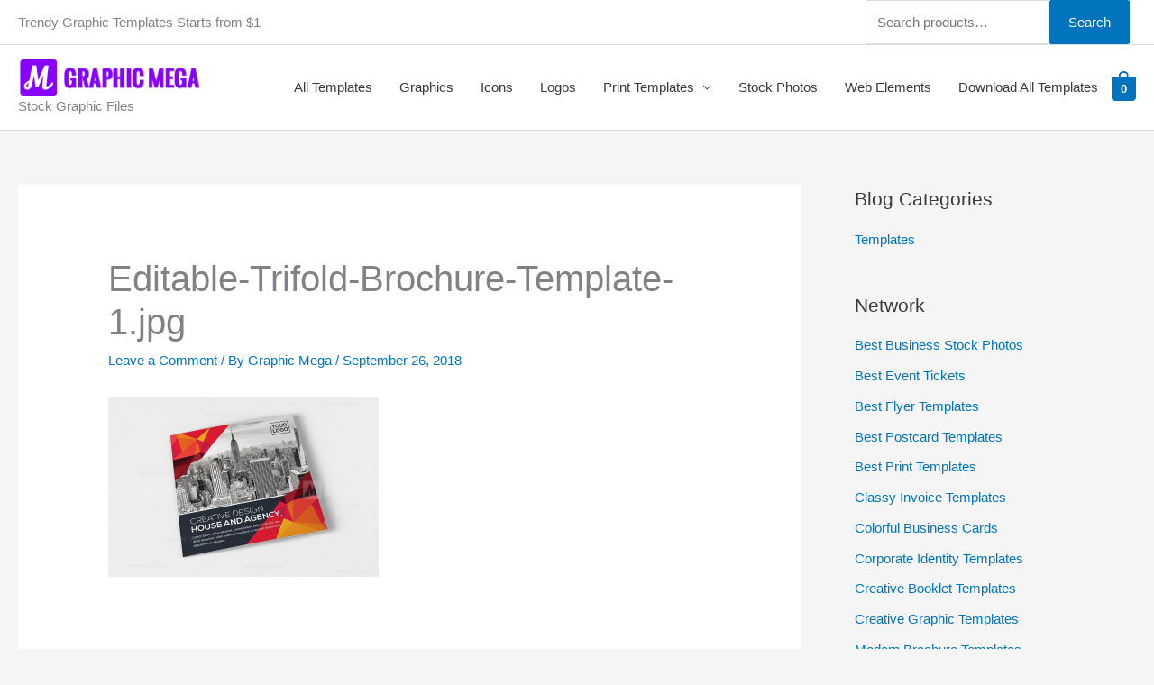

--- FILE ---
content_type: text/css
request_url: https://graphicmega.com/wp-content/plugins/woocommerce-account-funds/assets/css/blocks/wc-account-funds-cart-checkout-block.css?ver=3.2.3
body_size: 1787
content:
/* src/index.css */
:root {
  --kwp-background: 0 0% 100%;
  --kwp-foreground: 222.2 84% 4.9%;
  --kwp-card: 0 0% 100%;
  --kwp-card-foreground: 222.2 84% 4.9%;
  --kwp-popover: 0 0% 100%;
  --kwp-popover-foreground: 222.2 84% 4.9%;
  --kwp-primary: 221.2 83.2% 53.3%;
  --kwp-primary-foreground: 210 40% 98%;
  --kwp-secondary: 210 40% 96.1%;
  --kwp-secondary-foreground: 222.2 47.4% 11.2%;
  --kwp-muted: 210 40% 96.1%;
  --kwp-muted-foreground: 215.4 16.3% 46.9%;
  --kwp-accent: 210 40% 96.1%;
  --kwp-accent-foreground: 222.2 47.4% 11.2%;
  --kwp-destructive: 0 84.2% 60.2%;
  --kwp-destructive-foreground: 210 40% 98%;
  --kwp-border: 214.3 31.8% 91.4%;
  --kwp-input: 214.3 31.8% 91.4%;
  --kwp-ring: 221.2 83.2% 53.3%;
  --kwp-radius: 8px;
  --kwp-success: 120 100% 50%;
  --kwp-success-foreground: 210 40% 98%;
}
*,
::before,
::after {
  --tw-border-spacing-x: 0;
  --tw-border-spacing-y: 0;
  --tw-translate-x: 0;
  --tw-translate-y: 0;
  --tw-rotate: 0;
  --tw-skew-x: 0;
  --tw-skew-y: 0;
  --tw-scale-x: 1;
  --tw-scale-y: 1;
  --tw-pan-x: ;
  --tw-pan-y: ;
  --tw-pinch-zoom: ;
  --tw-scroll-snap-strictness: proximity;
  --tw-gradient-from-position: ;
  --tw-gradient-via-position: ;
  --tw-gradient-to-position: ;
  --tw-ordinal: ;
  --tw-slashed-zero: ;
  --tw-numeric-figure: ;
  --tw-numeric-spacing: ;
  --tw-numeric-fraction: ;
  --tw-ring-inset: ;
  --tw-ring-offset-width: 0px;
  --tw-ring-offset-color: #fff;
  --tw-ring-color: rgb(59 130 246 / 0.5);
  --tw-ring-offset-shadow: 0 0 #0000;
  --tw-ring-shadow: 0 0 #0000;
  --tw-shadow: 0 0 #0000;
  --tw-shadow-colored: 0 0 #0000;
  --tw-blur: ;
  --tw-brightness: ;
  --tw-contrast: ;
  --tw-grayscale: ;
  --tw-hue-rotate: ;
  --tw-invert: ;
  --tw-saturate: ;
  --tw-sepia: ;
  --tw-drop-shadow: ;
  --tw-backdrop-blur: ;
  --tw-backdrop-brightness: ;
  --tw-backdrop-contrast: ;
  --tw-backdrop-grayscale: ;
  --tw-backdrop-hue-rotate: ;
  --tw-backdrop-invert: ;
  --tw-backdrop-opacity: ;
  --tw-backdrop-saturate: ;
  --tw-backdrop-sepia: ;
  --tw-contain-size: ;
  --tw-contain-layout: ;
  --tw-contain-paint: ;
  --tw-contain-style: ;
}
::backdrop {
  --tw-border-spacing-x: 0;
  --tw-border-spacing-y: 0;
  --tw-translate-x: 0;
  --tw-translate-y: 0;
  --tw-rotate: 0;
  --tw-skew-x: 0;
  --tw-skew-y: 0;
  --tw-scale-x: 1;
  --tw-scale-y: 1;
  --tw-pan-x: ;
  --tw-pan-y: ;
  --tw-pinch-zoom: ;
  --tw-scroll-snap-strictness: proximity;
  --tw-gradient-from-position: ;
  --tw-gradient-via-position: ;
  --tw-gradient-to-position: ;
  --tw-ordinal: ;
  --tw-slashed-zero: ;
  --tw-numeric-figure: ;
  --tw-numeric-spacing: ;
  --tw-numeric-fraction: ;
  --tw-ring-inset: ;
  --tw-ring-offset-width: 0px;
  --tw-ring-offset-color: #fff;
  --tw-ring-color: rgb(59 130 246 / 0.5);
  --tw-ring-offset-shadow: 0 0 #0000;
  --tw-ring-shadow: 0 0 #0000;
  --tw-shadow: 0 0 #0000;
  --tw-shadow-colored: 0 0 #0000;
  --tw-blur: ;
  --tw-brightness: ;
  --tw-contrast: ;
  --tw-grayscale: ;
  --tw-hue-rotate: ;
  --tw-invert: ;
  --tw-saturate: ;
  --tw-sepia: ;
  --tw-drop-shadow: ;
  --tw-backdrop-blur: ;
  --tw-backdrop-brightness: ;
  --tw-backdrop-contrast: ;
  --tw-backdrop-grayscale: ;
  --tw-backdrop-hue-rotate: ;
  --tw-backdrop-invert: ;
  --tw-backdrop-opacity: ;
  --tw-backdrop-saturate: ;
  --tw-backdrop-sepia: ;
  --tw-contain-size: ;
  --tw-contain-layout: ;
  --tw-contain-paint: ;
  --tw-contain-style: ;
}
.tw-mr-12px {
  margin-right: 0.75rem;
}
.tw-flex {
  display: flex;
}
.tw-inline-flex {
  display: inline-flex;
}
.tw-h-10 {
  height: 2.5rem;
}
.tw-h-11 {
  height: 2.75rem;
}
.tw-h-9 {
  height: 2.25rem;
}
.tw-w-10 {
  width: 2.5rem;
}
.tw-w-full {
  width: 100%;
}
.tw-select-none {
  -webkit-user-select: none;
  -moz-user-select: none;
  user-select: none;
}
.tw-place-content-between {
  place-content: space-between;
}
.tw-items-center {
  align-items: center;
}
.tw-justify-center {
  justify-content: center;
}
.tw-whitespace-nowrap {
  white-space: nowrap;
}
.tw-rounded-full {
  border-radius: 9999px;
}
.tw-rounded-md {
  border-radius: calc(var(--kwp-radius) - 2px);
}
.tw-border {
  border-width: 1px;
}
.tw-border-input {
  border-color: hsl(var(--kwp-input));
}
.tw-border-transparent {
  border-color: transparent;
}
.tw-bg-background {
  background-color: hsl(var(--kwp-background));
}
.tw-bg-destructive {
  background-color: hsl(var(--kwp-destructive));
}
.tw-bg-primary {
  background-color: hsl(var(--kwp-primary));
}
.tw-bg-secondary {
  background-color: hsl(var(--kwp-secondary));
}
.tw-bg-success {
  background-color: hsl(var(--kwp-success));
}
.tw-px-2 {
  padding-left: 0.5rem;
  padding-right: 0.5rem;
}
.tw-px-2\.5 {
  padding-left: 0.625rem;
  padding-right: 0.625rem;
}
.tw-px-3 {
  padding-left: 0.75rem;
  padding-right: 0.75rem;
}
.tw-px-4 {
  padding-left: 1rem;
  padding-right: 1rem;
}
.tw-px-8 {
  padding-left: 2rem;
  padding-right: 2rem;
}
.tw-py-0 {
  padding-top: 0px;
  padding-bottom: 0px;
}
.tw-py-0\.5 {
  padding-top: 0.125rem;
  padding-bottom: 0.125rem;
}
.tw-py-2 {
  padding-top: 0.5rem;
  padding-bottom: 0.5rem;
}
.tw-text-sm {
  font-size: 0.875rem;
  line-height: 1.25rem;
}
.tw-text-xs {
  font-size: 0.75rem;
  line-height: 1rem;
}
.tw-font-medium {
  font-weight: 500;
}
.tw-font-semibold {
  font-weight: 600;
}
.tw-text-destructive-foreground {
  color: hsl(var(--kwp-destructive-foreground));
}
.tw-text-foreground {
  color: hsl(var(--kwp-foreground));
}
.tw-text-primary {
  color: hsl(var(--kwp-primary));
}
.tw-text-primary-foreground {
  color: hsl(var(--kwp-primary-foreground));
}
.tw-text-secondary-foreground {
  color: hsl(var(--kwp-secondary-foreground));
}
.tw-underline-offset-4 {
  text-underline-offset: 4px;
}
.tw-shadow {
  --tw-shadow: 0 1px 3px 0 rgb(0 0 0 / 0.1), 0 1px 2px -1px rgb(0 0 0 / 0.1);
  --tw-shadow-colored: 0 1px 3px 0 var(--tw-shadow-color), 0 1px 2px -1px var(--tw-shadow-color);
  box-shadow:
    var(--tw-ring-offset-shadow, 0 0 #0000),
    var(--tw-ring-shadow, 0 0 #0000),
    var(--tw-shadow);
}
.tw-ring-offset-background {
  --tw-ring-offset-color: hsl(var(--kwp-background));
}
.tw-transition-colors {
  transition-property:
    color,
    background-color,
    border-color,
    text-decoration-color,
    fill,
    stroke;
  transition-timing-function: cubic-bezier(0.4, 0, 0.2, 1);
  transition-duration: 150ms;
}
@keyframes enter {
  from {
    opacity: var(--tw-enter-opacity, 1);
    transform: translate3d(var(--tw-enter-translate-x, 0), var(--tw-enter-translate-y, 0), 0) scale3d(var(--tw-enter-scale, 1), var(--tw-enter-scale, 1), var(--tw-enter-scale, 1)) rotate(var(--tw-enter-rotate, 0));
  }
}
@keyframes exit {
  to {
    opacity: var(--tw-exit-opacity, 1);
    transform: translate3d(var(--tw-exit-translate-x, 0), var(--tw-exit-translate-y, 0), 0) scale3d(var(--tw-exit-scale, 1), var(--tw-exit-scale, 1), var(--tw-exit-scale, 1)) rotate(var(--tw-exit-rotate, 0));
  }
}
.hover\:tw-bg-accent:hover {
  background-color: hsl(var(--kwp-accent));
}
.hover\:tw-bg-destructive\/90:hover {
  background-color: hsl(var(--kwp-destructive) / 0.9);
}
.hover\:tw-bg-primary\/90:hover {
  background-color: hsl(var(--kwp-primary) / 0.9);
}
.hover\:tw-bg-secondary\/80:hover {
  background-color: hsl(var(--kwp-secondary) / 0.8);
}
.hover\:tw-text-accent-foreground:hover {
  color: hsl(var(--kwp-accent-foreground));
}
.hover\:tw-underline:hover {
  text-decoration-line: underline;
}
.focus-visible\:tw-outline-none:focus-visible {
  outline: 2px solid transparent;
  outline-offset: 2px;
}
.focus-visible\:tw-ring-2:focus-visible {
  --tw-ring-offset-shadow: var(--tw-ring-inset) 0 0 0 var(--tw-ring-offset-width) var(--tw-ring-offset-color);
  --tw-ring-shadow: var(--tw-ring-inset) 0 0 0 calc(2px + var(--tw-ring-offset-width)) var(--tw-ring-color);
  box-shadow:
    var(--tw-ring-offset-shadow),
    var(--tw-ring-shadow),
    var(--tw-shadow, 0 0 #0000);
}
.focus-visible\:tw-ring-ring:focus-visible {
  --tw-ring-color: hsl(var(--kwp-ring));
}
.focus-visible\:tw-ring-offset-2:focus-visible {
  --tw-ring-offset-width: 2px;
}
.disabled\:tw-pointer-events-none:disabled {
  pointer-events: none;
}
.disabled\:tw-opacity-50:disabled {
  opacity: 0.5;
}

/* Style imports - includes tailwind base */

/* Tailwind */
.tw-sr-only{
    position: absolute;
    width: 1px;
    height: 1px;
    padding: 0;
    margin: -1px;
    overflow: hidden;
    clip: rect(0, 0, 0, 0);
    white-space: nowrap;
    border-width: 0
}
.tw-flex{
    display: flex
}
.tw-grid{
    display: grid
}
.tw-items-center{
    align-items: center
}
.tw-justify-between{
    justify-content: space-between
}
.tw-gap-4px{
    gap: 0.25rem
}
.tw-gap-x-8px{
    -moz-column-gap: 0.5rem;
         column-gap: 0.5rem
}
.\!tw-px-16px{
    padding-left: 1rem !important;
    padding-right: 1rem !important
}
.tw-no-underline{
    text-decoration-line: none
}
.tw-outline-none{
    outline: 2px solid transparent;
    outline-offset: 2px
}
@media (min-width: 700px){
    .lg\:\!tw-px-0{
        padding-left: 0px !important;
        padding-right: 0px !important
    }
}

